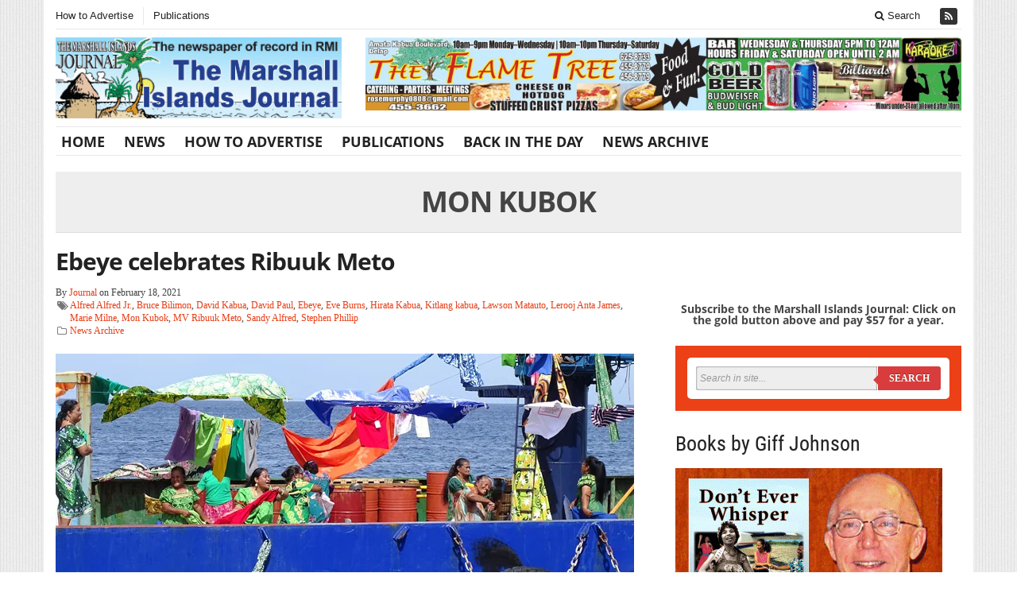

--- FILE ---
content_type: text/css
request_url: https://marshallislandsjournal.com/wp-content/themes/sharp-old/style.css?ver=6.9
body_size: 13946
content:
/*
Theme Name: sharp
Version: 0.8
Theme URI:http://www.gabfirethemes.com/
Description:Designed by <a href="http://www.gabfirethemes.com">Gabfire Themes</a> | <a href="http://www.gabfirethemes.com/category/themes/"> See All Themes</a> 
Author:Gabfire Themes
Author URI:http://www.gabfirethemes.com
Tags:four-columns, white
Bootstrap: 3.1.0
Text Domain:gabfire
	Copyright:(c) 2008-2013 GabfireThemes.
	License:GNU General Public License v2.0
	License URI:http://www.gnu.org/licenses/gpl-2.0.html

	*****************************************************
	
	This file contains main CSS structure of theme. Do not change anything below
	unless it is necessary or you are aware of what you are doing
	
	To customize theme rename custom.dist.css to custom.css, copy css code
	from this file into custom.css and edit it.
*/
@font-face {
  font-family: 'Open Sans';
  font-style: normal;
  font-weight: 400;
  src: local('Open Sans'), local('OpenSans'), url(http://themes.googleusercontent.com/static/fonts/opensans/v6/u-WUoqrET9fUeobQW7jkRT8E0i7KZn-EPnyo3HZu7kw.woff) format('woff');
}
@font-face {
  font-family: 'Open Sans';
  font-style: normal;
  font-weight: 700;
  src: local('Open Sans Bold'), local('OpenSans-Bold'), url(http://themes.googleusercontent.com/static/fonts/opensans/v6/k3k702ZOKiLJc3WVjuplzBa1RVmPjeKy21_GQJaLlJI.woff) format('woff');
}
@font-face {
  font-family: 'Open Sans';
  font-style: normal;
  font-weight: 800;
  src: local('Open Sans Extrabold'), local('OpenSans-Extrabold'), url(http://themes.googleusercontent.com/static/fonts/opensans/v6/EInbV5DfGHOiMmvb1Xr-hha1RVmPjeKy21_GQJaLlJI.woff) format('woff');
}
@font-face {
  font-family: 'Roboto Condensed';
  font-style: normal;
  font-weight: 300;
  src: local('Roboto Condensed Light'), local('RobotoCondensed-Light'), url(http://fonts.gstatic.com/s/robotocondensed/v13/b9QBgL0iMZfDSpmcXcE8nFBvb3f1rSHBccuxwv45BuQ.woff2) format('woff2'), url(http://fonts.gstatic.com/s/robotocondensed/v13/b9QBgL0iMZfDSpmcXcE8nCj3Mi2hOMP9GNHlaDA9WRI.woff) format('woff');
}
@font-face {
  font-family: 'Roboto Condensed';
  font-style: normal;
  font-weight: 400;
  src: local('Roboto Condensed'), local('RobotoCondensed-Regular'), url(http://fonts.gstatic.com/s/robotocondensed/v13/Zd2E9abXLFGSr9G3YK2MsK8NE7_Gi-Xz52ZQ_AwfA78.woff) format('woff');
}
html {height:100%;position:relative;}
body {
	background:#fff url(framework/images/patterns/subtle-2.jpg);
	color:#444;
	position:relative;
	font-size:14px;
	line-height:19px;
	font-family: Helvetica, Arial, "Lucida Grande", sans-serif; 
	font-smoothing:antialiased;
	-webkit-font-smoothing:antialiased;
	-moz-font-smoothing:antialiased;
	text-rendering:optimizeLegibility;
	
}
body .container {background:#fff}
iframe {border:0;padding:0;max-width:100%;}
img {max-width:100%;height:auto !important}

/*	----------------------------------------------
::TYPOGRAHPY
/*----- ={ Headings} -----*/
a {text-decoration:none;outline:0;color:#ec4017}
a:focus {outline:none}
a:hover {text-decoration:none;color:#444444}

h1 a, h2 a ,h3 a, h4 a, h5 a, h6 a { text-decoration:none;}
h1 a:hover, h2 a:hover, h3 a:hover, h4 a:hover, h5 a:hover, h6 a:hover  {text-decoration:none;}

h1, h2, h3, h4, h5, h6 {margin:0;line-height:1;font-family:'Open Sans', "Franklin Gothic Medium", "Arial Narrow Bold", Arial, sans-serif;font-weight:normal;margin-bottom:.3em;}

p,
label
input {
	font-family:  Helvetica, Arial, "Lucida Grande", sans-serif; 
	margin-bottom:15px;
}
img {max-width:100%}

/*	----------------------------------------------
::GENERIC
/*	---------------------------------------------- */
ul,ol,li{
	margin:0;
	padding:0;
	list-style:none;
}

/*----- [[ Theme Table ]] -----*/
.theme-table {width: 100%;margin-bottom:20px}
	.theme-table caption {	color: #222;font-weight: bold !important;padding-bottom: 4px;text-align: left;}
	.theme-table thead {}
	.theme-table thead th {text-align:center;background:#ddd;border: 1px solid #fff;padding: 3px 0 2px;}
	.theme-table tbody {color: #888;}
	.theme-table tbody td {background: #f5f5f5;border: 1px solid #fff;padding: 3px 0 2px;text-align: center;}
	.theme-table tbody .pad {background: none;}

blockquote {
	clear:both;
	border-left:none;
	padding:0;
	margin:0;
	border:none !important
}
.featuredpost {margin:0 0 10px;border-bottom:1px dotted #ddd;padding-bottom:7px;}
.lastpost {margin-bottom:0 !important;padding-bottom:0 !important; border-bottom:none !important}

.posttitle {font-family:'Open Sans',arial, sans-serif;font-weight:700;margin:0 0 7px;font-size:15px;line-height:16px}
.posttitle a {color:#222;text-decoration:none;outline:0;}
.posttitle a:focus {outline:none}
.posttitle a:hover {text-decoration:none;color:#ec4017;}


/*----- [[ Postmeta ]] -----*/
p.postmeta {font-size:11px;font-style:italic;padding:5px 0 0;clear:both;display:block;color:#999;text-align:right;line-height:14px;text-align:left}
p.postmeta a {text-decoration:none}
p.postmeta a:hover {text-decoration:underline}
p.postmeta span.gabfire_meta {display:inline}
p.postmeta span.gabfire_meta:after {
	content: "\b7";
	margin:0 5px;
}
p.postmeta span.gabfire_meta:last-child:after {
	content: "";
	margin:0;
}

.catname {text-align:center;background:url(images/bg-catname.png) repeat-x center center}
.catname a {width:auto;background:#fff;padding:0 10px;color:#222;font:bold 14px/16px 'Open Sans', Arial, sans-serif;letter-spacing:-1px;}

.readmore {font: bold 11px 'open sans',sans-serif}
.readmore a {color:#e44554}

.widgettitle {display:block;font: 26px/32px "Roboto Condensed",Arial,sans-serif;margin-bottom:15px;color:#222;text-shadow:0 1px 1px #ddd}
.widgettitle a{color:#222}

.widget{margin-bottom:25px;display:block;}
.widget:last-child {margin-bottom:0}
.widget p {margin-bottom:20px;display:block;}
.widgetinner a{color:#ec4017}
.woocommerce .widgetinner li a {color:#222}
.widgetinner a:hover{color:#222}
.gab_custom_query {text-align:center}
.gab_custom_query .widgetinner a{color:#333}
.gab_custom_query .widgetinner a:hover{color:#ec4017}
.gab_custom_query .posttitle a{font-weight:normal !important}

.widgetinner ul li {line-height:22px;list-style:square outside;margin-left:20px;border-bottom:1px dotted #efefef;padding-bottom:5px;margin-bottom:5px;}

.cf_gab_video {line-height:0}
.sticky {}

/*----- [[ Widget class name ]] ----- */
.widgetmapname {display:block;padding:5px 10px;background:#333;color:#fff;text-transform:uppercase;margin:10px 0;text-align:center;font-weight:bold;}

/*----- [[ Responsive Menu - TinyNav + SelectBox ]] ----- */
.tinynav {display: none}
.sb-holder {background-color: #3d3d3d;  display: none;height: 30px;margin: 0 auto;position: relative;width: 100%;z-index:999;}
.main-navigation .sb-holder {z-index:990;}
.sb-holder:focus .sb-selector {}
.sb-selector {display: block;height: 30px;left: 0;line-height: 30px;outline: none;overflow: hidden;position: absolute;text-indent: 10px;top: 0;width: 100%;}
.sb-selector:link,
.sb-selector:visited,
.sb-selector:hover {color: #fff;font-size: 12px;font-weight: 700;outline: none;text-decoration: none;text-shadow: 0 -1px 0 #000;}
.sb-toggle {background: url(framework/images/tinyjs/select-icons.png) 0 6px no-repeat;display: block;height: 30px;outline: none;position: absolute;right: 0;top: 0;width: 30px;}
.sb-toggle-open {background: url(framework/images/tinyjs/select-icons.png) 0 -45px no-repeat;}
.sb-holder-disabled {background-color: #3c3c3c;border: 1px solid #515151;}
.sb-holder-disabled .sb-holder {}
.sb-holder-disabled .sb-toggle {}
.sb-options {background-color: #fff;list-style: none;left: 0;margin: 0;padding: 0;position: absolute;top: 30px;width: 100%;z-index: 1;overflow-y: auto;}
.sb-options li {padding: 0;}
.sb-options a {border-bottom: 1px solid #e5e5e5;display: block;font-size: 11px;outline: none;padding: 4px;text-indent: 4px;}
.sb-options a:link,
.sb-options a:visited {color: #444;text-decoration: none;}
.sb-options a:hover,
.sb-options a:focus,
.sb-options a.sb-focus {background-color: #f5f5f5;color: #444;}
.sb-options li.last a {border-bottom: none;}
.sb-options .sb-disabled {border-bottom: dotted 1px #515151;color: #999;display: block;padding: 7px 0 7px 3px;}
.sb-options .sb-group {border-bottom: dotted 1px #515151;color: #ebb52d;display: block;font-weight: 700;padding: 7px 0 7px 3px;}
.sb-options .sb-sub {padding-left: 17px;}
.sb-options li:last-child {display:none}

/*----- [[ universal image classes ]] -----*/
.alignleft {display:inline;float:left;margin-right:10px;margin-top:4px;}
.alignright {display:inline;float:right;margin-left:10px;margin-top:4px;}
.aligncenter {clear:both;display:block;margin-left:auto;margin-right:auto;margin-bottom:10px}
.entry .alignleft,.entry .alignright,.entry .aligncenter {margin-bottom:5px;}

.wp-caption {background:#f1f1f1;text-align:center;overflow:hidden;max-width:98% !important;}
.wp-caption p.wp-caption-text {font:1.3em/1.3em georgia, sans-serif;color:#777;margin:7px 0 0;}
.wp-smiley {margin:0;}
.gallery {margin:0 auto 18px;}
.gallery .gallery-item {float:left;margin-top:15px !important;text-align:center;width:33%;}
.gallery .gallery-caption {color:#888;font-size:1.2em;margin:0 0 12px;}
.gallery dl {margin:0;}
.gallery br+br {display:none;}
.attachment-gallery {margin-bottom:35px;overflow:hidden}
.attachment-full {display:block;margin-bottom:2em}

/*	----------------------------------------------
::HEADER
-------------------------------------------------- */
.site-masthead {border-bottom:1px solid #e8e8e8;float:left;width:100%;padding-top:5px;}

	nav.masthead-navigation {}
		nav .mastheadnav {display:block;margin:0;}
		nav .mastheadnav li {float:left;display:inline;padding:4px 0}
		nav .mastheadnav li a {color:#222;cursor:pointer;display:block;padding:3px 12px 4px;line-height:16px;font:13px arial, sans-serif;text-decoration:none;border-left:1px solid #e8e8e8}
		nav .mastheadnav li.pull-right a {border-left:none}
		nav .mastheadnav li.gab_newsletter a,nav .mastheadnav li.gab_search a {border-left:none;border-right:1px solid #e8e8e8}
		nav .mastheadnav li.gab_newsletter i,nav .mastheadnav li.gab_search i {margin-right:3px}
		nav .mastheadnav li.current_page_item > a,
		nav .mastheadnav li.current-cat > a, 
		nav .mastheadnav li.current-menu-item > a,
		nav .mastheadnav li.current-cat-parent > a {color:#222;}
		nav .mastheadnav li.woo-cartlink > a {color:#cd1713}
		nav .mastheadnav > li:first-child > a{padding-left:0;border-left:none;}
		nav .mastheadnav li a:hover {color:#cd1713;}
		nav .mastheadnav li li.current_page_item a,
		nav .mastheadnav li  li.current-cat a, 
		nav .mastheadnav li li.current-menu-item a,
		nav .mastheadnav li li.current-cat-parent a,
		nav .mastheadnav li li.current-cat-parent a:hover,
		nav .mastheadnav li li.current_page_item a:hover,
		nav .mastheadnav li  li.current-cat a:hover, 
		nav .mastheadnav li li.current-menu-item a:hover,
		nav .mastheadnav li li.current-cat-parent a:hover {color:#222;background:#efefef}
		nav .mastheadnav li ul {border-bottom:1px solid #efefef;position:absolute;z-index:9999;min-width:14em;width:auto;visibility:hidden;padding-top:4px}
		nav .mastheadnav li:hover > ul {visibility:visible;}
		nav .mastheadnav li ul li {float:none;background-color:#fff;color:#444;display:block;width:auto;padding:0;}
		nav .mastheadnav li ul li a {color:#444;font-size:12px;border:1px solid #efefef;border-bottom:none;height:auto;padding:5px 10px;white-space:nowrap;}
		nav .mastheadnav li ul li a:hover {color:#fff;background-color:#ec4017;}
		nav .mastheadnav > li + li {border-top:0;}
		nav .mastheadnav li ul.fallback {display:none;}
		nav .mastheadnav ul ul {margin:-30px 0 0 195px}
		nav .mastheadnav li:hover ul.fallback {display:block;}
		/* adjust nav arrows */
		nav .mastheadnav li.has-child-menu {background: url(framework/images/arrow-superfish-down_bright.png) no-repeat right center;margin-right:10px}
		nav .mastheadnav li li.has-child-menu{margin-right:0}
		nav .mastheadnav li li.has-child-menu > a {background: #fff url(framework/images/arrow-superfish-right.png) no-repeat 98%;}
		nav .mastheadnav li li.has-child-menu > a:hover {background: #ec4017 url(framework/images/arrow-superfish-right_bright.png) no-repeat 98%;}
		#searchModal .modal-body {padding:20px 20px 5px}
		#searchModal .input-prepend {margin:0 0 15px} {padding:20px 20px 5px}
		
	.social_header {padding-left:12px !important}
		.social_header span {display:none}
		.social_header i {text-align:center;font-size:13px;color:#fff;background:#333;width:22px;padding:4px 0;-webkit-border-radius:3px !important;-moz-border-radius:3px !important;border-radius:3px !important;}
		.social_header i.icon-rss {margin-right:0}
		.social_header a {color:#fff;float:left;display:block;padding:1px !important;border-left:none !important;}
		.social_header a:hover {color:#fff;text-decoration:none;}
		.social_header a:hover i {text-decoration:none;color:#fff;background:#777;}

	header {padding:10px 0}
		header .sitelogo {display:block;}
		header .sitelogo img {display:block;float:left}
		header h1 {font: bold 36px 'Ubuntu Condensed', sans-serif;line-height:40px;color:#222;margin:0;}
		header h1 span a {display:block;color:#222;font:15px arial, sans-serif;padding-left:10px}
		header .innerad {width:auto;float:right}

		.site-nav {margin-bottom:20px}
		nav.main-navigation {border:1px solid #e8e8e8;float:left;border-left:none;border-right:none;display:block;width:100%}
			nav .mainnav li {float:left;display:inline;padding:4px 0}
			nav .mainnav li a {color:#222;cursor:pointer;display:block;padding:2px 12px 1px;line-height:16px;font:bold 18px 'Open Sans',arial, sans-serif;text-transform:uppercase;text-decoration:none}		
			nav .mainnav > li:first-child a {padding-left:7px;}
			nav .mainnav > li.current_page_item a,
			nav .mainnav > li.current-cat a, 
			nav .mainnav > li.current-menu-item a,
			nav .mainnav > li.current-cat-parent a {color:#222;}
			nav .mainnav li a:hover {color:#222;}
			nav .mainnav li li.current_page_item a,
			nav .mainnav li  li.current-cat a, 
			nav .mainnav li li.current-menu-item a,
			nav .mainnav li li.current-cat-parent a,
			nav .mainnav li li.current-cat-parent a:hover,
			nav .mainnav li li.current_page_item a:hover,
			nav .mainnav li  li.current-cat a:hover, 
			nav .mainnav li li.current-menu-item a:hover,
			nav .mainnav li li.current-cat-parent a:hover {color:#222;background:#f8f8f8}
			nav .mainnav li > ul {position:absolute;z-index:9999;min-width:14em;width:auto;visibility:hidden}
			nav .mainnav li a:hover {color:#cd1713;}
			nav .mainnav li ul {border-bottom:1px solid #efefef;position:absolute;z-index:9999;min-width:14em;width:auto;visibility:hidden;padding-top:4px}
			nav .mainnav li:hover > ul {visibility:visible;}
			nav .mainnav li ul li {float:none;background-color:#fff;color:#444;display:block;width:auto;padding:0;}
			nav .mainnav li ul li a {color:#444;font-size:13px;font-weight:normal;border:1px solid #efefef;border-bottom:none;height:auto;padding:5px 10px !important;white-space:nowrap;text-transform:none;}
			nav .mainnav li ul li a:hover {color:#fff;background-color:#ec4017;}
			nav .mainnav > li + li {border-top:0;}
			nav .mainnav li ul.fallback {display:none;}
			nav .mainnav ul ul {margin:-33px 0 0 195px}
			nav .mainnav li:hover ul.fallback {display:block;}
			/* adjust nav arrows */
			nav .mainnav li.has-child-menu {background: url(framework/images/arrow-superfish-down.png) no-repeat right center;margin-right:10px}
			nav .mainnav li li.has-child-menu{margin-right:0}
			nav .mainnav li li.has-child-menu > a {background: #fff url(framework/images/arrow-superfish-right_bright.png) no-repeat 98%;}
			nav .mainnav li li.has-child-menu > a:hover {background: #ec4017 url(framework/images/arrow-superfish-right_bright.png) no-repeat 98%;}
			nav .mainnav li.colored-nav-item {float:right;}
			nav .mainnav li.colored-nav-item a {font:bold 14px 'Open Sans', arial, sans-serif;background:#222;color:#fff;padding:4px 18px;margin:1px 0 0 5px;text-transform:uppercase}
			nav .mainnav li.color1 a {background:#3cc0bf}
			nav .mainnav li.color2 a {background:#a0a2dc}
			nav .mainnav li.color3 a {background:#ff7e79}
			nav .mainnav li.color4 a {background:#caa38c}
			nav .mainnav li.color5 a {background:#4789b3}
			nav .mainnav li.color6 a {background:#e44554}
			nav .mainnav li.color7 a {background:#cc6699}
			nav .mainnav li.color8 a {background:#f48d3e}
			nav .mainnav li.color9 a {background:#b5cc7a}
			nav .mainnav li.color10 a {background:#7ecac1}
			nav .mainnav li.colored-nav-item a:hover {background:#ec4017 !important}

	.mainpage-tophalf {margin-bottom:25px;}
		.featured-slider {position:relative;width:750px;height:410px;display:block;margin-bottom:25px;overflow:hidden}
		.featured-slider .fea-prev, .featured-slider .fea-next {position:absolute;right:10px;bottom:10px;z-index:101;background:url(images/bg-transparent.png);color:#fff;font-size:20px;line-height:18px;padding:6px 0;text-align:center;width:30px;cursor:pointer}
		.featured-slider .fea-prev{right:45px}
		.featured-slider .posttitle a {color:#eee;font:25px/32px 'Droid Serif', serif;text-decoration:none;text-transform:uppercase}
		.featured-slider .posttitle:first-letter {font-size:36px}
		.featured-slider .posttitle span {color:#ccc;display:block;font:20px 'Droid Sans', sans-serif;text-transform:none;margin-top:5px}
		.featured-slider a:hover {color:#fff}
		.featured-slider .featured-caption{background:url(images/bg-transparent.png);position:absolute;left:0;bottom:0;padding:12px 15px 20px 30px;max-width:580px}

		.below-fea-left .belowfea_firstcol {margin-bottom:25px;overflow:hidden}
		.below-fea-left .belowfea_firstcol .pull-left {width:68%}
		.below-fea-left .belowfea_firstcol .pull-right {width:27%;text-align:center}
		.below-fea-left .belowfea_firstcol .posttitle {font-size:30px;line-height:32px;font-weight:800}
		.below-fea-left .belowfea_firstcol .smaller-post {margin-top:-20px}
		.below-fea-left .belowfea_firstcol .smaller-post .smaller-post-cap {margin-bottom:4px;font: 13px 'Open Sans', sans-serif}
		.below-fea-left .belowfea_firstcol .smaller-post .posttitle {font-size:14px;line-height:16px;margin-bottom:5px;font-weight:700}
		.below-fea-left .belowfea_firstcol .smaller-post p.smallerpost_p {font-size:11px;line-height:14px !important}
		.below-fea-left .belowfea_firstcol .btn{float:right;color:#e44554;padding-right:30px;padding-left:30px;border:1px solid #ddd;-moz-border-radius: 5px;-webkit-border-radius:5px;border-radius: 5px;}
		
		.belowfea_secondcol {margin-bottom:15px;border-bottom:1px dotted #ddd;padding-bottom:20px;margin-bottom:20px}
			.below-fea-left .belowfea_secondcol .pull-left {width:40%;position:relative;}
			.below-fea-left .belowfea_secondcol .pull-left img {position:relative;z-index:1;}
			.below-fea-left .belowfea_secondcol .pull-left .postcategory {position:absolute;z-index:2;top:10px;left:10px;color:#fff;background:#f48d3e;font:bold 13px verdana, sans-serif;text-transform:uppercase;padding:3px 10px}
			.below-fea-left .belowfea_secondcol .pull-right {width:57%}	
			.below-fea-left .belowfea_secondcol .posttitle {font-size:30px;line-height:30px;font-weight:800}			
		
		.belowfea_thirdcol {}
		.below-fea-left .belowfea_thirdcol .postmedia {position:relative;margin-bottom:10px}
		.below-fea-left .belowfea_thirdcol .postmedia img {position:relative;z-index:1;}
		.below-fea-left .belowfea_thirdcol .postmedia .postcategory {position:absolute;z-index:2;top:0;left:0;color:#fff;background:#f48d3e;font:bold 13px verdana, sans-serif;text-transform:uppercase;padding:3px 10px}
		.below-fea-left .belowfea_thirdcol div .featuredpost:last-child {border-bottom:none;padding-bottom:0;margin-bottom:0}
		.below-fea-left .belowfea_thirdcol div:nth-child(1) .postmedia .postcategory {background:#d6c337;}
		.below-fea-left .belowfea_thirdcol div:nth-child(2) .postmedia .postcategory {background:#cc6699;}
		.below-fea-left .belowfea_thirdcol div:nth-child(3) .postmedia .postcategory {background:#00a651;}
		
		.primarytop-mid {}
			.primarytop-midlist .posttitle {font:bold 14px arial, sans-serif;margin-bottom:4px;text-align:center;line-height:17px !important}
			.primarytop-midlist .posttitle a {color:#ec4017}
			.primarytop-midlist .posttitle a:hover {color:#444}
			.primarytop-midlist .postmeta {margin:0 0 15px !important;text-align:center}
			
		.widget.events {padding:0 10px 10px;background:#ec4017;color:#fff;text-align:center;margin-bottom:5px}	
		.widget.events .widgettitle {font-size:27px;line-height:25px;font-weight:800;margin:-0 -9px 15px;color:#fff}
		.widget.events li {margin-bottom:15px}
		.widget.events li:last-child {margin-bottom:0}
		.widget.events a {color:#fff}
		.widget.events a:hover {text-decoration:underline}
		
		.sidebar {}
		.sidebar .gabfire_simplead_widget {background:url(framework/images/patterns/subtle-2.jpg);border:1px solid #eee;padding:10px;}
		
		/* Sidebar Search Widget */
		.search-wrapper {background:#EC4017;padding:15px;margin-bottom:25px} /* #f55e56 */
			.search-inner {background:#fff;padding:7px;-moz-border-radius: 5px;-webkit-border-radius:5px;border-radius: 5px;}
				.cf:before, .cf:after{content:"";display:table;}
				.cf:after{clear:both;}
				.cf{zoom:1;}
					.form-wrapper {padding: 4px;margin: 0;background: #fff;}
					.form-wrapper input {width: 228px;height: 30px;padding: 5px;font: 12px/30px arial, sans-serif;float: left;    border: 0;background: #eee;
						-moz-box-shadow: 0 0 2px rgba(0,0,0,.8) inset;-webkit-box-shadow: 0 0 2px rgba(0,0,0,.8) inset;box-shadow: 0 0 2px rgba(0,0,0,.8) inset;
						-webkit-border-top-left-radius: 3px;-webkit-border-bottom-left-radius: 3px;-moz-border-radius-topleft: 3px;-moz-border-radius-bottomleft: 3px;border-top-left-radius: 3px;border-bottom-left-radius: 3px;}

					.form-wrapper input:focus {outline: 0;background: #fff;-moz-box-shadow: 0 0 2px rgba(0,0,0,.8) inset;-webkit-box-shadow: 0 0 2px rgba(0,0,0,.8) inset;box-shadow: 0 0 2px rgba(0,0,0,.8) inset;}
					.form-wrapper input::-webkit-input-placeholder {color: #999;font-weight: normal;font-style: italic;}
					.form-wrapper input:-moz-placeholder {color: #999;font-weight: normal;font-style: italic;}
					.form-wrapper input:-ms-input-placeholder {color: #999;font-weight: normal;font-style: italic;}    
					.form-wrapper button {overflow: visible;position: relative;float: right;border: 0;padding: 0;cursor: pointer;height: 30px;width: 79px;font: bold 12px/30px 'lucida sans', 'trebuchet MS', 'Tahoma';color: #fff;text-transform: uppercase;background: #d83c3c;
						-webkit-border-top-right-radius: 3px;-webkit-border-bottom-right-radius: 3px;-moz-border-radius-topright: 3px;-moz-border-radius-bottomright: 3px;border-top-right-radius: 3px;border-bottom-right-radius: 3px;text-shadow: 0 -1px 0 rgba(0, 0 ,0, .3);}
					.form-wrapper button:hover{background: #e54040;}	
					.form-wrapper button:active,.form-wrapper button:focus{background: #c42f2f;}
					.form-wrapper button:before {content: '';position: absolute;border-width: 8px 8px 8px 0;border-style: solid solid solid none;border-color: transparent #d83c3c transparent;top: 9px;left: -6px;}
					.form-wrapper button:hover:before{border-right-color: #e54040;}
					.form-wrapper button:focus:before{border-right-color: #c42f2f;}
					.form-wrapper button::-moz-focus-inner {border: 0;padding: 0;}

					/* Sidebar Tabs Widget */
					.tabs-sidebar-wrapper {width:100%;text-align:center;}
					.tabs-sidebar-titles { padding:12px 0; border-top:1px solid #eee;border-bottom:1px solid #eee;margin-bottom:10px}
					.tabs-sidebar-titles li {display:inline;list-style-type:none;margin:0 7px;}
					.tabs-sidebar-titles li a{opacity:0.5;text-decoration:none;background:#fff;border:1px solid #ddd;padding:5px 10px;color:#222;font-size:12px;
						background-image: linear-gradient(bottom, rgb(255,255,255) 33%, rgb(239,239,239) 67%);
						background-image: -o-linear-gradient(bottom, rgb(255,255,255) 33%, rgb(239,239,239) 67%);
						background-image: -moz-linear-gradient(bottom, rgb(255,255,255) 33%, rgb(239,239,239) 67%);
						background-image: -webkit-linear-gradient(bottom, rgb(255,255,255) 33%, rgb(239,239,239) 67%);
						background-image: -ms-linear-gradient(bottom, rgb(255,255,255) 33%, rgb(239,239,239) 67%);
						background-image: -webkit-gradient(
							linear,
							left bottom,
							left top,
							color-stop(0.33, rgb(255,255,255)),
							color-stop(0.67, rgb(239,239,239))
						);
					}
					.tabs-sidebar-titles li a:hover {opacity:0.7}
					.tabs-sidebar-titles li.active a,.tabs-sidebar-titles li.active a:hover {opacity:1}
					
					.tab-content tr {}
					.tab-content td {padding:10px 0;}
					.tab-content .item_no {width:45px;vertical-align:text-top;}
					.tab-content .item_no span {-webkit-border-radius: 999px;-moz-border-radius: 999px;border-radius: 999px;width: 24px;height: 24px;padding: 4px;display:block;background: #222;color: #fff;text-align: center;font: bold italic 12px georgia,serif;line-height:12px;float:right;margin-right:7px}
					.tab-content .item_desc {text-align:center;color:#7d7d7d;background:url(images/border.png) no-repeat bottom center;}
					.tab-content .item_desc .posttitle{text-transform:uppercase;margin-bottom:0;font-family:georgia-sans-serif}
					.tab-content .item_desc .block {color:#7d7d7d;font-size:12px}
					.tab-content .item_desc .block a {color:#7d7d7d;}
		
					.news-signup p {margin-top:15px;color:#fff;margin-bottom:0;}
		
					.sidebar-slider.widget {width:100%}
					.sidebar-slider .cycle-slideshow {height:200px;position:relative;width:360px;margin:0 auto;overflow:hidden}
					.sidebar-slider .cycle-slideshow .alignnone{margin:0 0 0 10px;width:340px;height:200px}
					.sidebar-slider .post-caption {position:absolute;bottom:10px;margin-left:0;background: url(images/bg-transparenttitle.png);height:40px}
					.sidebar-slider .posttitle {margin:0;font-size:15px;font-weight:normal;color:#fff;padding:15px 10px 0 15px}
					.sidebar-slider .posttitle a {color:#fff}
					.sidebar-slider .posttitle a:hover {text-decoration:underline}

					.sidebar-slider-pager {text-align:center}
					.sidebar-slider-pager i {margin:7px 4px 0;font-size:11px}
					.sidebar-slider-pager a {color:#aaa}
					.sidebar-slider-pager a:hover {color:#ccc}
					.sidebar-slider-pager a.cycle-pager-active {color:#ec4017}
					
	.subnews {margin-bottom:25px;}
	.subnews .topspan {height:10px;display:block;
		-webkit-border-top-left-radius: 5px;
		-webkit-border-top-right-radius: 5px;
		-moz-border-radius-topleft: 5px;
		-moz-border-radius-topright: 5px;
		border-top-left-radius: 5px;
		border-top-right-radius: 5px;
	}
	.subnews .subnews-first {height:150px;position:relative;margin-bottom:15px}
	.subnews .subnews-first .aligncenter {position:absolute;right:0;top:0;z-index:1}
	.subnews .subnews-first .subnews-catname {position:absolute;left:-5px;bottom:0;z-index:2;padding:5px 7px;color:#fff;font-family: georgia, serif;letter-spacing:1px;
	-ms-filter: "progid:DXImageTransform.Microsoft.gradient(startColorstr=#99000000, endColorstr=#99000000)";
	}
	.subnews p {margin-bottom:0}	
	.subnews .featuredpost {padding-bottom:10px;margin-bottom:10px;}
	.subnewscol .posttitle a:hover {text-decoration:underline}
	
	/* ={ TWO ADS ABOVE CAROUSEL} */
	.bottomads {margin-bottom:20px;}
		.bottomads-innerdiv {display:block;border-bottom:1px solid #ddd;overflow:hidden;padding:20px 0;}
		.bottomads img {display:block;margin:0 auto;max-width:100%}
		.bottomads .col.pull-left {width:auto}
		.bottomads .col.pull-right {width:auto}
		.bottomads .col.pull-right img{float:right;width:auto;}
		.bottomads .widget {margin-bottom:0}
	
		section.footer-nav {margin-bottom:25px}
			.footernav-innerdiv {border-bottom:1px solid #ddd;padding-bottom:25px;}
			.footer-nav .sitelogo {display:block;margin:0 auto 15px;text-align:center}
			.footer-nav h1 {font: bold 36px 'Ubuntu Condensed', sans-serif;line-height:40px;color:#222;margin:0;}
			.footer-nav h1 span a {display:block;color:#222;font:15px arial, sans-serif;padding-left:10px}
				.footer-nav nav {display: block;text-align:center}
					.footer-nav nav a.colored-nav-item {font:bold 14px 'Open Sans', arial, sans-serif;background:#222;color:#fff;padding:6px 24px;margin:1px 5px 0;text-transform:uppercase;display:inline-block;}
					.footer-nav nav a.color1 {background:#3cc0bf}
					.footer-nav nav a.color2 {background:#a0a2dc}
					.footer-nav nav a.color3 {background:#ff7e79}
					.footer-nav nav a.color4 {background:#caa38c}
					.footer-nav nav a.color5 {background:#4789b3}
					.footer-nav nav a.color6 {background:#e44554}
					.footer-nav nav a.color7 {background:#cc6699}
					.footer-nav nav a.color8 {background:#f48d3e}
					.footer-nav nav a.color9 {background:#b5cc7a}
					.footer-nav nav a.color10 {background:#7ecac1}
					.footer-nav nav a:hover.colored-nav-item {background:#ec4017 !important}

		footer {font-size:13px;}
		footer .widget {margin-bottom:10px !important}
		footer .widget:last-child {margin-bottom:25px}
		footer .widgettitle {text-align:left;font:bold 18px/22px 'Open Sans', Arial, sans-serif;padding-bottom:5px;margin-bottom:10px;border-bottom:1px solid #ddd}
		footer .flickr_badge_image {padding: 0px;margin: 0 6px 12px;}
		footer .flickr_badge_image, .flickr_badge_image img {border:none}
		
		footer .footer-secondrow {color:#444;overflow:hidden;background:#eee url(framework/images/patterns/subtle-2.jpg);border-top:1px solid #e8e8e8;padding:15px 20px 4px;margin-top:20px;padding-bottom:10px;}
		footer .navwidgets {float:left;width:20%;font-size:11px;}
		footer .navwidgets .widgettitle {font-size:11px;color:#000;font-family:arial, sans-serif;border-bottom:none;padding-bottom:0;margin-bottom:0}
		footer .navwidgets  ul li {line-height:19px;list-style:none;margin-left:0;border-bottom:none;padding-bottom:0;margin-bottom:3px;text-transform:uppercase}
		footer .navwidgets ul li a {color:#666}
		footer .navwidgets ul li a:hover {color:#000}
		footer .navwidgets > div {padding-right:15px;margin-right:15px;border-right:1px dotted #aaa}
		footer .navwidgets-5 > div {padding-right:0;margin-right:0;border-right:none}
	
		footer .footer-meta {font-size:12px;color:#666;overflow:hidden;background:#ddd url(framework/images/patterns/subtle-5.jpg);border-bottom:1px solid #e8e8e8;padding:4px 12px;}	
		footer .footer-meta a {color:#444}
		footer .footer-meta a:hover {color:#000}
		footer .footer-metaleft{width:auto;margin:0}
		footer .footer-metaright {width:auto;text-align:right;margin:0}		
	

	/*	----------------------------------------------
	::SINGLE POST BODY
	-------------------------------------------------- */
	/* tools displayed on left bottom corner of screen */
	.post-lead {padding:20px;background: #eee;border-bottom:1px solid #ddd;margin-bottom:20px;}
	.post-lead p.post-category{color:#fff;background:#ec4017;text-transform:uppercase;display:inline-block;padding:3px 7px;overflow:hidden;font-size:12px;font-weight:bold;margin-bottom:0;}
	.post-lead p.post-category a {color:#fff}
	.post-lead h1 {margin-bottom:10px;font-size:60px;font-family:'Open Sans',arial, sans-serif;font-weight:700;letter-spacing:-1px}
	.post-lead p.post-datecomment {font-size:11px;color:#777;font-style:italic;margin-bottom:0}
	.post-lead p.post-datecomment a {color:#333}
	.post-lead span.commentnr {display:inline-block;background: url(images/commentsnr_arrow.png) no-repeat bottom center;-webkit-border-radius:4px;-moz-border-radius:4px;border-radius:4px;color:#fff;line-height:13px;padding:1px 7px 4px 5px;margin-left:15px}

	.share-this-post {border:1px dotted #000;margin-bottom:15px;text-align:center;padding:7px 0;}
	.share-this-post .share-caption {padding-bottom:7px;border-bottom:1px dotted #000;font-size:15px}
	.share-this-post .boxtweet  {width:60px;margin:0 10px 0 245px }
	.share-this-post .boxgoogle {width:52px;margin:0 10px 0 0}
	.share-this-post .boxfacebook {width:52px;margin:0 10px 0 0}
	.share-this-post .boxpinterest {width:62px;margin-top:36px}
	
	article.entry h1, article.entry h2, article.entry h3 {letter-spacing:-1px;padding-bottom:8px}
	
	.subtitle {font:26px/29px 'Open Sans', sans-serif !important;margin-bottom:15px;letter-spacing:0;line-height:30px}	

	.postlead_subtitle.subtitle {font:22px/27px 'Open Sans', sans-serif !important;margin:15px 0 0;letter-spacing:-1px;line-height:27px}
		
	.entry blockquote .subtitle {font-size:1.5em !important;}
	.entry p,
	.entry ul,
	.entry ol,
	.entry blockquote,
	.entry table,
	.entry .alignnone,
	.entry .aligncenter,
	.entry .gabfire_info,
	.entry .gabfire_warning,
	.entry .gabfire_success,
	.entry .gabfire_danger,
	.gallery {
		margin:0 0 20px;
		font-size:15px;
		line-height:22px;
	}
	
	.entrysource {
		color:#888;
	}

	.entry .gallery .gallery-caption{display:none}

	.entry ul {margin: 0 0 15px 10px; padding-left: 20px;}
	.entry .widget li {background:none;padding-left:0;}
	.entry ul ul { margin: 0; }
	.entry ul li { list-style-type: disc; }
	.entry ul ul li { list-style-type: circle; }

	.entry ol  {margin: 0 0 15px 10px; padding-left: 20px;}
	.entry ol ol { margin: 0; }
	.entry  ol li  { list-style-type: decimal; }
	.entry  ol li ol li { list-style-type: lower-alpha; }	

	.entry blockquote { background:url(framework/images/blockquote_gray.gif) no-repeat 0 20px; padding: 10px 20px 10px 50px; color: #555;font-style:normal;margin-bottom:15px;}
	.entry blockquote p {font-style:normal;margin:5px 0;font-family:georgia, sans-serif;color:#666;font-size:17px} 
	
	/* Author details below single post pages */
	.single_postmeta {padding:15px 0;margin-bottom:15px;border-top:1px solid #efefef;border-bottom:1px solid #efefef;width:100%;overflow:hidden}
	.single_postmeta p, .single_postmeta .entry-title {font:italic 13px/19px Georgia,Times,serif;color:#999;letter-spacing:0;margin:0}
	.single_postmeta a {font-family:Helvetica,Arial,sans-serif;color:#999;font-style:normal;font-weight:bold;text-decoration:none}
	.single_postmeta a:hover {color:#333}
	.single_postmeta .avatar  { float: left;clear: left;display:block;margin-right: 10px}			
	
	/* WordPress Caption*/
	.wp-caption {background: #f8f8f8;line-height: 18px;margin-bottom: 7px;max-width: 100% !important; padding: 0;text-align: center;}
	.wp-caption img {margin: 5px 5px 0;max-width:100%}
	.wp-caption p.wp-caption-text {color: #555;font-size: 12px;margin: 5px;}
	.wp-caption-text {font-family: "Helvetica Neue", Arial, Helvetica, "Nimbus Sans L", sans-serif;}
	
	.highlightme {color:#ec4017;font:23px 'open sans',arial, sans-serif;line-height:25px;display:block;margin-bottom:15px;text-align:center}
	
	/* Inner Page Slider */
	.inner-cycle {position:relative;margin:0 0 15px;background:#222;padding:10px;-webkit-border-radius:5px;-moz-border-radius:5px;border-radius:5px;overflow:hidden}
	.inner-cycle .cycle-slideshow {overflow:hidden;height:408px;}
	.inner-cycle img {max-width:100%;height:auto}
	.inner-cycle p {color:#fff;margin:0;font-size:14px;}
	.inner-cycle p.postmeta {font-size:11px;}
	.inner-cycle .postcaption{position:absolute;right:30px;top:30px;padding:10px 15px;width:280px;background: url(images/bg-transparent.png) repeat;}
	.inner-cycle .posttitle {color:#fff;font-size:27px;margin-bottom:15px;line-height:27px}
	.inner-cycle .posttitle a {color:#fff;}
	.inner-cycle .posttitle a:hover{text-decoration:underline}
	.inner-cycle .postmeta a {color:#ccc;}
	.inner-cycle .postmeta a:hover{color:#fff;}
	.inner-cycle .template-pager {position:absolute;left:10px;bottom:-8px;z-index:101;}
	.inner-cycle .template-pager span {color:#eee;cursor:pointer;font-size:40px;}
	.inner-cycle .template-pager span:hover {color:#fff;}
	.inner-cycle .template-pager span.cycle-pager-active{color:#ec4017}
	.inner-cycle .prevnext_controls {position:absolute;right:10px;bottom:3px;z-index:102;width:33px;overflow:hidden}
	.inner-cycle .innerslider_prev {float:left}
	.inner-cycle .innerslider_next {float:right}
	.inner-cycle .prevnext_controls a {cursor:pointer;color:#eee}
	.inner-cycle .prevnext_controls a:hover {color:#fff}
	
	/*big picture post template*/
	.bigpicture_wrapper {
		margin-bottom:20px;
		border-bottom:1px solid #efefef;
	}
	/* Big picture image wrapping */
	.bigpicture_item {
		overflow:hidden;
		background:#333;
		padding:7px;
		margin-bottom:25px;
		-webkit-border-radius:4px !important;
		-moz-border-radius:4px !important;
		border-radius:4px !important;
	}
	.bigpicture_item img{
		width:100%;
		height:auto;
	}
	.bigpicture_item:last-child {
		margin-bottom:0;
	}	
	/* caption text with in big picture */
	.bigpicture_item p {
		margin:0;
		color:#fff;
		padding:4px 10px 0;
	}

	/* Left Sidebar */
	.leftsidebar .post-wrapper {float:right}
	.leftsidebar .sidebar {float:left}
	
	.post-pagination {font-size:12px;line-height:19px;font-family:arial,sans-serif;display:block;float:left;width:100%;padding-bottom:10px;}
	.post-pagination strong{float:left;margin:5px;}
	.post-pagination span {background:#efefef;border:1px solid #efefef;display:block;padding:0px 5px;float:left;margin:4px 8px 0 0;}
	.post-pagination a span {background:#fff;color:#333;border:1px solid #efefef;}
	.post-pagination a:hover span {background:#F76C3A;color:#fff}
	
.post-column .highlight {color:#ec4017;font:28px 'Ubuntu Condensed', sans-serif;width:250px;}
.post-column .highlight.pull-left{margin:5px 10px 0 0}
.post-column .highlight.pull-right{margin:5px 0 0 10px;text-align:right;}

/* Previous image, next image and back to post links on attachment page */
.attachment-nav {background:#eee;margin: 0 auto 7px;text-align: center;width: auto;padding: 7px;display: block;overflow: hidden;border: 1px solid #efefef;font-size:12px;}
.attachment-nav a {padding: 4px;margin: 3px;color:#434343;}
.attachment-nav a:hover { color:#444; background: #f2f2f2;text-decoration:underline}

/* =ARCHIVE PAGES
-------------------------------------------------------------- */	
/* Archive page category title */
.archive .post-lead {text-align:center}
.archive .post-lead h1 {font-size:36px;font-weight:bold;text-transform:uppercase;margin:0}
.archive .post-lead p {font:19px georgia, serif;text-shadow:0 0 1px #eee;margin:10px 0 0;}
.archive .entry {margin-bottom:20px;border-bottom:1px solid #efefef;padding-bottom:10px}
.archive .entry .posttitle {font-size:30px;line-height:32px;border-bottom:none;font-weight:bold}
 
/* Archive page post meta */
p.archive_postmeta {overflow:hidden;font-size:12px;text-shadow:0 0 1px #eee;line-height:16px;font-family:georgia, serif}
p.archive_postmeta a,
p.archive_postmeta a:hover,
p.archive_postmeta a:focus,
p.archive_postmeta a:active {text-decoration:none;outline:none}
p.archive_postmeta span {display:block;float:left;margin:0 10px 0 0;}
p.archive_postmeta span i {color:#777; float: left;font-size: 13px;margin-right: 3px;padding: 2px;text-align: center;width: 15px;-webkit-border-radius:2px;-moz-border-radius:2px;border-radius:2px;}
p.archive_postmeta .post-edit-link {padding-left:0}

/* 2 col archive pages */
.archive-2col .archive-withsidebar article.entry {width:363px}
.archive-2col .archive-withsidebar article.entry .posttitle {font-size:20px;line-height:23px;padding-bottom:0;letter-spacing:0}
.archive-2col .col-md-12.archive-full article {width:555px}

/* 3 col archive pages */
.archive-3col .archive-withsidebar article.entry {width:236px;margin-right:20px}
.archive-3col .archive-withsidebar article.entry .posttitle {font-size:19px;line-height:22px}
.archive-3col .archive-withsidebar article.entry iframe{width:236px;height:148px}

.archive-3col .archive-full article.entry {width:363px;margin-right:25px}

.archive-3col article.nomarginright {margin-right:0 !important}
.archive-3col article.entry .posttitle {font-size:21px;padding:0;line-height:24px}

/* 4 col archive pages */
.archive-4col .archive-withsidebar article {width:172px;margin-right:20px}
.archive-4col .archive-withsidebar article.entry .posttitle {font-size:16px;line-height:19px;letter-spacing:0}
.archive-4col .archive-full article {width:270px;margin-right:20px}

.archive-4col article.nomarginright {margin-right:0 !important}
.archive-4col article.entry .posttitle {font-size:20px;line-height:23px;padding:0}

/* archive with slider */
.archive-media .inner-cycle {margin-bottom:25px;}
.archive-media .inner-cycle .cycle-slideshow {overflow:hidden;height:450px;}
.archive-media .catname {text-transform:uppercase;margin-bottom:24px;}
.archive-media .catname span {width:auto;background:#fff;padding:0 10px;color:#222;font:bold 14px/16px 'Open Sans', Arial, sans-serif;letter-spacing:-1px;}
.archive-media article.entry {width:363px;min-height:310px;margin-right:25px;margin-bottom:25px;padding:5px;border:1px solid #eee;-webkit-box-shadow: 0 0 3px 1px #DBD5D5;box-shadow: 0 0 3px 1px #DBD5D5;min-height:310px;position:relative;padding-bottom:25px;}
.archive-media article.nomarginright {margin-right:0 !important}
.archive-media article.entry .posttitle {font-size:21px;padding:0;line-height:24px}

.archive-media article.entry .aligncenter {border-bottom:5px solid #caa38c;margin-bottom:10px;}
.archive-media article.entry p.post-datecomment {font-size:11px;color:#777;font-style:italic;margin-bottom:0;position:absolute;bottom:4px;left:5px;}
.archive-media article.entry p.post-datecomment a {color:#333}
.archive-media article.entry span.commentnr {display:inline-block;background: url(images/commentsnr_arrow.png) no-repeat bottom center;-webkit-border-radius:4px;-moz-border-radius:4px;border-radius:4px;color:#fff;line-height:13px;padding:1px 7px 4px 5px;margin-left:15px}
.archive-media article.entry .posttitle {font-size:20px;line-height:23px;padding-bottom:0;letter-spacing:0}

/* Magazine Layout */
.archive-mag-top {margin-bottom:25px;}
.arc_maglatest_media {position:relative;width:360px;height:245px;}
.arc_maglatest_media .postmedia {position:absolute;left:0;top:0;z-index:1}
.arc_maglatest_media .post_topleft {position:absolute;left:0;top:0;z-index:2}
.arc_maglatest_desc {background:#222;color:#fff;padding:10px;}
.arc_maglatest_desc .postmeta{margin:0 0 5px;font-size:11px;color:#999}
.arc_maglatest_desc .postmeta a{color:#ccc}
.arc_maglatest_desc .postmeta a:hover{color:#fff}
.arc_maglatest_desc .posttitle {font:bold 30px georgia, serif;line-height:34px;letter-spacing:0;margin-bottom:5px;}
.arc_maglatest_desc .posttitle a {color:#eee}
.arc_maglatest_desc .posttitle a:hover {text-decoration:underline;color:#fff}
.arc_maglatest_desc .postexcerpt {margin:0}

.archive-mag-bottom .mag-leftsidebar .widget {margin-bottom:25px;}
.archive-mag-bottom .mag-leftsidebar .flickr_badge_image,
.archive-mag-bottom .mag-leftsidebar .flickr_badge_image img  {border:none}
.archive-mag-bottom .mag-leftsidebar .flickr_badge_image {margin: 0 3px 6px; padding: 0;}

.archive-mag-bottom article {margin-bottom:25px;}
.archive-mag-bottom article .aligncenter {margin-bottom:8px;}
.archive-mag-bottom article.pull-left,.archive-mag-bottom article.pull-right {width:265px;}
.archive-mag-bottom article .mag_bigmedia {position:relative;width:555px;height:340px;margin-bottom:10px;}
.archive-mag-bottom article .mag_bigmedia img {position:absolute;top:0;left:0;z-index:1;}
.archive-mag-bottom article .posttitle {font-weight:700 !important;}
.archive-mag-bottom article .mag_bigmedia .posttitle.title_onmedia {position:absolute;bottom:10px;left:10px;z-index:2;width:50%;background-color:rgb(200,164,141, 0.8);background-color: rgba(200,164,141, 0.8);padding:10px 15px;font: 30px georgia, serif;line-height:34px;letter-spacing:0;}
.archive-mag-bottom article .mag_bigmedia .posttitle.title_onmedia a {color:#fff;text-transform:uppercase;text-shadow: 0 0 1px #222;}
.archive-mag-bottom article.entry p.postmeta {font-size:11px;color:#777;font-style:italic;margin-bottom:0;}
.archive-mag-bottom article p.post-datecomment a {color:#333}
.archive-mag-bottom article span.commentnr {display:inline-block;background: url(images/commentsnr_arrow.png) no-repeat bottom center;-webkit-border-radius:4px;-moz-border-radius:4px;border-radius:4px;color:#fff;line-height:13px;padding:1px 7px 4px 5px;margin-left:15px}

.mag_moreposts {border:1px dotted #000;margin-bottom:15px;text-align:center;padding:7px 0;}
.mag_moreposts a {color:#444}
.mag_moreposts .share-caption {padding-bottom:7px;border-bottom:1px dotted #000;font-size:15px}

/* Archive page pagination */
.archive-pagination {display:block;width:100%;margin-bottom: 25px;overflow:hidden;}
.archive-pagination .page-numbers {background:#fff;color:#333;border:1px solid #efefef;display:block;padding:5px 8px 3px;float:left;margin:4px 6px 0 0;}
.archive-pagination .page-numbers:hover {background:#F76C3A;color:#fff}
.archive-pagination .page-numbers.dots:hover {background:#fff;color:#333}
.archive-pagination .page-numbers.current,.archive-pagination .page-numbers.current:hover {background:#efefef;color:#333}
	
/*	----------------------------------------------
::COMMENT FORM
-------------------------------------------------- */
	/*----- ={ COMMENTS} -----*/
	/* Comments list */
#comments {
	padding-top:20px;
	font-size:14px;
}
#comments-title {
	color:#999;
	margin:0 0 20px 0;
	font-size:20px
}
#comments-title span {
	color:#222;
}
#comments .navigation {overflow:hidden;margin-bottom:2em;}
#comments .navigation .nav-next {width:auto;float:right}
#comments .navigation .nav-previous {width:auto;float:left}
#comments blockquote { background:url(framework/images/blockquote_gray.gif) no-repeat 0 20px; font:italic 14px/1.45 Georgia, serif;margin:5px 0;padding: 10px 20px 10px 50px; color: #555;font-style:italic;margin-bottom:15px;}
#comments blockquote p {font-style:italic;margin:5px 0;} 

#comments .comment-inner ul {margin: 0 0 15px 10px; padding-left: 20px;}
#comments .comment-inner ul ul { margin: 0; }
#comments .comment-inner ul li { list-style-type: disc !important; }
#comments .comment-inner ul ul li { list-style-type: circle; }

#comments .comment-inner ol {margin: 0 0 15px 10px; padding-left: 20px;}
#comments .comment-inner ol ol { margin: 0; }
#comments .comment-inner ol li  { list-style-type: disc !important; }
#comments .comment-inner ol li ol li { list-style-type: lower-alpha; }

.commentlist {
	margin:20px 0 !important;
	padding:0 !important;
}
.commentlist li {list-style-type:none !important}
.commentlist a {
	-o-transition:.5s;
	-ms-transition:.5s;
	-moz-transition:.5s;
	-webkit-transition:.5s;
	transition:.5s;	
}
.commentlist .children {margin-left:40px;}
.commentlist .children .avatar {width:35px;height:35px;}

.commentlist li > div {
	border:1px solid #efefef;
	background:#fcfcfc;
	padding:10px 20px 3px 20px; 
	position:relative;
	margin-bottom:20px;
	margin-left:85px;
	border-radius:5px;
}
.commentlist .pingback {
	margin-bottom:20px;
}
.commentlist li > div:hover {
	background:#fff;
}

.commentlist li > div:before {
	content:url(images/commentarrow.png);
	left:-17px;
	top:25px;
	position:absolute;
	z-index:999;
}
.commentlist li > div:hover:before {
    content:url(images/commentarrow-white.png);
}
.commentlist li.bypostauthor > div {
	background:#f5f5f5;
}
.commentlist li.bypostauthor > div:before {
	content:url(images/commentarrow-bypostauthor.png);
}
.commentlist li.bypostauthor > div:hover:before {
    content:url(images/commentarrow-white-bypostauthor.png);
}

.commentlist .avatar {
	position:absolute;
	top:3px;
	left:-80px;
	border-radius:50%;
	box-shadow:0 0 0 3px #ccc; 
}
.commentlist li li .avatar {
	left:-70px;
}
.comment-reply-link {
	position:absolute; 
	top:60px; 
	left:-80px; 
	font-size:13px; 
	width:50px; 
	text-align:center;
	color:#cccccc;
}
li li .comment-reply-link {
	left:-70px; 
}
.comment-author {
	font:14px 'Open Sans', "Franklin Gothic Medium", "Arial Narrow Bold", Arial, sans-serif;
	margin-bottom:5px;
	display:block;
}
.comment-author .icon-user {color:#666}
.comment-date-link {
	font:12px/15px 'Open Sans', "Franklin Gothic Medium", "Arial Narrow Bold", Arial, sans-serif;
	position:absolute;
	top:10px;
	right:10px;
	text-align:right;
	color:#aaa;
}
.comment-edit-link {}
.comment-delete-link {}
.comment-spam-link {}
.comment-text {}
.comment-pagination {
	padding-left:20px;
	margin-top:10px;
}
.comment-pagination a, 
.comment-pagination .current  {
	border:solid 1px #dddddd;
	padding:3px 12px;
	display:inline-block;
	text-decoration:none;
}
.comment-pagination a  {
	background:#fcfcfc;
}
.comment-pagination a:hover {
	background:#0090d3;
	border:solid 1px #0090d3;
	color:#ffffff;
}
#comment-pagination-1 {
	border-bottom:solid 1px #dddddd;
}
#comment-pagination-1 a, #comment-pagination-1 .current {
	border-top-right-radius:5px;
	border-top-left-radius:5px;
	margin-bottom:-1px;
}
#comment-pagination-1 .current {
	border-bottom:solid 1px #ffffff;
}
#comment-pagination-2 {
	border-top:solid 1px #dddddd;
}

#comment-pagination-2 a, #comment-pagination-2 .current {
	border-bottom-right-radius:5px;
	border-bottom-left-radius:5px;
	margin-top:-1px;
}
#comment-pagination-2 .current {
	border-top:solid 1px #ffffff;
}

/* Comment Form */
#respond {background-color:#fafafa; padding:20px;overflow:hidden; border:1px solid #e7e7e7; clear:both; margin:0 0 20px 0;}
#respond a {
	-o-transition:.5s;
	-ms-transition:.5s;
	-moz-transition:.5s;
	-webkit-transition:.5s;
	transition:.5s;	
}	
li #respond {margin:0 0 1em 0;}
#respond  form {}
#respond h3 {margin:0 0 10px;font:19px arial, sans-serif; color:#444} 
#respond .comment-notes { font-size:14px; margin-bottom:15px;}	
#respond p { margin:0;font-size:14px; margin-bottom:15px;}
#respond .form-field-wrapper{display:block;margin:0 0 15px;float:left;width:220px;}
#respond .form-field-wrapper.mid-input-item{margin:0 12px;}
#respond .comment-form-author input,
#respond .comment-form-email input, 
#respond  .comment-form-url input {width:165px;}
#respond .form-allowed-tags { clear:both;display:block; margin-top:0;font-size:11px;font-style:italic;color:#888}
#respond .form-allowed-tags code { margin-top:5px;font-size:11px;line-height:16px}
#respond p textarea{
	border:1px solid #efefef;
	width:97%;
	font-size:15px;
	padding:10px;
	-webkit-box-shadow:inset 0 0 15px #ddd;
	   -moz-box-shadow:inset 0 0 15px #ddd;
	        box-shadow:inset 0 0 15px #ddd;
}
#respond .comment-form-comment label{ padding-top:7px;font-size:13px}
#respond #cancel-comment-reply-link {display:block;font-size:13px;line-height:24px}
#respond #comment-msg { font-size:1em; font-style:italic;}
#respond .form-submit { display:block;margin:15px 0 0 0}
#respond .form-submit #submit { padding:10px 0; margin-left:0; font-size:13px;font-weight:bold; text-align:center; width:140px;height:40px;cursor:pointer;border:1px solid #efefef;
	-moz-border-radius:5px;
	-webkit-border-radius:5px;
	box-shadow:inset 0 0 5px #eee;
	-o-transition:.5s;
	-ms-transition:.5s;
	-moz-transition:.5s;
	-webkit-transition:.5s;
	transition:.5s;		
	}
#respond .form-submit #submit:hover {background:#ec4017;color:#fff;
	-moz-box-shadow:none;
	-webkit-box-shadow:none;
	box-shadow:none;}	
li #respond {margin-bottom:1em}	
	
/* Event Espresso */
.event_title {font:27px open sans, sans-serif;margin:0;padding:7px 0 7px 15px !important;color:#222 !important}
.ui-widget-header {background-image:none;background-color:#efefef;border:1px solid #ddd;}
.ui-widget-content {border:1px solid #ddd;border-top:none;}
.espresso_ical_link {float:right;}
.start_date br {display:none}
.span_event_date_label {display:block;margin:5px 0;}
.btn_event_form_submit {font:15px arial, sans-serif !important;padding:5px 12px}
#event-reg-form-groups {clear:both;margin-top:15px;}
	
	
@media (min-width: 992px) and (max-width: 1200px) {

	.widget {margin-bottom:20px}
	.widgettitle {font-size: 27px;line-height:30px}

	nav .mainnav li a {padding:5px 12px;line-height:16px;font-size:15px}
	nav .mainnav li.colored-nav-item a {padding:3px 12px;margin-left:4px;}
	
	header .sitelogo img {float:none;margin:0 auto 10px}
	header .innerad {width:100%;float:none;text-align:center}
	header .innerad img{margin:0 auto}
	
	.featured-slider,.featured-img {width:616px;height:337px;}
	.featured-slider .featured-caption{max-width:546px}	
	
	.below-fea-left .belowfea_secondcol .posttitle {font-size:23px;line-height:23px;font-weight:700}
	.below-fea-left .belowfea_secondcol p {margin-bottom:8px;}
	.below-fea-left .belowfea_secondcol p.postmeta {margin-bottom:0;}
	
	.primarytop-midlist .posttitle {font-size:13px;margin-bottom:2px;line-height:15px !important}
	.primarytop-midlist .postmeta {margin:0 0 10px !important;line-height:15px;}	
	.widget.events .widgettitle {font-size:23px;letter-spacing:-1px;}
	.widget.events p {margin-bottom:10px;font-size:13px;line-height:16px;}
	
	.subnews .subnews-first {height:125px}
	.subnews img, .subnews iframe {width:213px;height:109px}
	
	.bottomads .pull-left, .bottomads .pull-right {float:none !important;display:block;margin:0 auto}
	.bottomads .col.pull-left {width:auto;margin-bottom:10px;}
	.bottomads .col.pull-right {width:auto;}
	.bottomads .col.pull-right img {float:none}
	
	.sidebar .gabfire_simplead_widget {background:none;border:none;padding:0;}

	.form-wrapper input {width: 181px;}
	.form-wrapper button {width: 60px;}
					
	.tab-content .item_desc .posttitle{font-size:14px;}

	.sidebarsocial li {margin-left:16px;}
	.sidebarsocial a {width: 60px;height: 60px;font-size:27px;line-height:27px;padding-top: 17px;}
	.sidebarsocial a:hover {background:#ec4017;}

	.news-signup {padding:10px 15px;}
	.news-signup .widgettitle {font-size:22px}
	.news-signup p {margin-top:10px}

	.tabs-sidebar-titles li {margin:0 2px;}
	.sidebar-slider .cycle-slideshow {height:161px;width:293px;}
	.sidebar-slider .cycle-slideshow .alignnone{width:273px;height:161px;}
	
	.footer-nav nav a.colored-nav-item { font:bold 14px 'Open Sans', arial, sans-serif;;padding:5px 10px;margin:1px 5px 0;}
	footer .flickr_badge_image {margin: 0 3px 6px;width: 64px;height:64px;}
	footer .flickr_badge_image img{width: 64px;height:64px;}
	
	.post-lead h1 {font-size:50px}
	
	/* 2 col archive pages */
	.archive-2col .archive-withsidebar article.entry {width:296px}
	.archive-2col .archive-withsidebar article img, .archive-2col .archive-withsidebar article iframe {width:296px;height:204px}
	.archive-2col .archive-withsidebar article.entry .posttitle {font-size:18px;line-height:22px;}
	.archive-2col .archive-withsidebar article.entry iframe {width:296px;height:204px}
	
	.archive-2col .col-md-12.archive-full article {width:460px}
	.archive-2col .archive-full article.entry .posttitle {font-size:23px;line-height:26px;letter-spacing:0;padding-bottom:0}
	.archive-2col .col-md-12.archive-full article.entry iframe{width:460px;height:284px}

	/* 3 col archive pages */
	.archive-3col .archive-withsidebar article.entry {width:192px;}
	.archive-3col .archive-withsidebar article.entry .posttitle {font-size:16px;}
	.archive-3col .archive-withsidebar article.entry iframe {width:192px;height:120px}
	
	.archive-3col .archive-full article.entry {width:296px;}
	.archive-3col .archive-full article.entry .posttitle {font-size:18px;line-height:21px;letter-spacing:0}
	.archive-3col .archive-full article iframe{width:296px;height:188px}

	/* 4 col archive pages */
	.archive-4col .archive-withsidebar article {width:139px;}
	.archive-4col .archive-withsidebar article.entry .posttitle {font-size:14px;}
	.archive-4col .archive-withsidebar article.entry iframe {width:139px;height:105px}
	
	.archive-4col .archive-full article {width:220px;}
	.archive-4col .archive-full article.entry .posttitle {letter-spacing:0}
	.archive-4col .archive-full article.entry iframe {width:220px;height:134px}	

	/* slider page */
	.archive-media .inner-cycle .cycle-slideshow,
	.archive-media .inner-cycle .cycle-slideshow img {width:920px;height:411px;}
	.archive-media article.entry {width:295px;min-height:285px;}
	.archive-media article.entry iframe {width:283px;height:177px;}
	
	/* Magazine Layout */
	.arc_maglatest_media,.arc_maglatest_media iframe {width:293px;height:199px;}
	.arc_maglatest_desc .posttitle {font:bold 26px georgia, serif;line-height:29px;}
	.archive-mag-bottom article .mag_bigmedia {width:455px;height:279px;}
	.archive-mag-bottom article.pull-left,.archive-mag-bottom article.pull-right {width:215px;}
	.archive-mag-bottom article .mag_bigmedia img {position:absolute;top:0;left:0;z-index:1;}
	.archive-mag-bottom article .posttitle {font-weight:700 !important;font-size:26px !important;line-height:29px !important}
	.archive-mag-bottom article span.commentnr {margin-left:10px}	
	
	.archive-mag-bottom .mag-leftsidebar .flickr_badge_image,
	.archive-mag-bottom .mag-leftsidebar .flickr_badge_image img  {border:none;width:59px;height:59px;}	
	.gab_custom_query .featuredpost {padding-bottom:5px;margin-bottom:7px;}
	.gab_custom_query .posttitle {line-height:14px;font-size:13px;}
}

@media (min-width: 767px) and (max-width: 991px) {
	.site-masthead .container {border-bottom:none;}
	header .sitelogo img {float:none;margin:0 auto 10px}
	header .innerad {width:100%;float:none;text-align:center}
	header .innerad img{margin:0 auto}
	
	.responsive_menu, .sb-selector,.gabfire_headersearch {display: none !important;}
	.tinynav,.social_header span, .sb-holder {display: block;}

	.featured-slider,.featured-img {width:720px;height:394px;}
	.featured-slider .featured-caption{max-width:650px}	
	.belowfea_firstcol img {width:100%;height:auto}
	.primarytop-mid {border-right:none}
	.widget.events .widgettitle {letter-spacing:-1px}

	.sidebar {margin-top:25px;}
	.sidebar .gabfire_simplead_widget {padding-left:192px;}
	.form-wrapper input {width: 588px;}
	.form-wrapper button {width: 80px;}
	.tab-content table{margin:0 auto;width:450px}
	.sidebarsocial {padding-left:175px}
	.news-signup {background:url(framework/images/patterns/subtle-2.jpg);border:1px solid #ddd}
	.news-signup .widgettitle {color:#222;}
	.news-signup p {color:#222;}
	.sidebar-slider .cycle-slideshow {height:412px;width:720px;}
	.sidebar-slider .cycle-slideshow .alignnone{width:700px;height:412px;}

	.subnewscol.col1, .subnewscol.col2 {margin-bottom:25px}
	.subnews .subnews-first {height:192px}
	.subnews img, .subnews iframe {width:345px;height:176px}
	
	.bottomads .pull-left, .bottomads .pull-right {float:none !important;display:block;margin:0 auto}
	.bottomads .col.pull-left {width:auto;margin-bottom:10px;}
	.bottomads .col.pull-right {width:auto;}
	.bottomads .col.pull-right img {float:none}	
	
	.footer-nav nav a.colored-nav-item { font:bold 14px 'Open Sans', arial, sans-serif;;padding:5px 7px;margin:1px 5px 0;}
	footer .widget {margin-bottom:25px;}
	
	.post-lead h1 {font-size:45px}
	
	.fullwidth_wrapper .fullmedia {margin:0 0 20px !important;max-width:718px;width:718px;}	
	
	/* 2 col archive pages */
	.archive-2col .archive-withsidebar article.entry,.archive-2col .col-md-12.archive-full article{width:351px}
	.archive-2col article.entry .posttitle {font-size:20px;letter-spacing:0;line-height:23px;padding-bottom:0}
	.archive-2col .archive-withsidebar article.entry iframe {width:351px;height:242px}
	.archive-2col .archive-full article.entry iframe {width:351px;height:217px}	

	/* 3 col archive pages */
	.archive-3col .archive-withsidebar article.entry,.archive-3col .archive-full article.entry{width:226px;margin-right:20px}
	.archive-3col article.entry .posttitle {font-size:19px;letter-spacing:0;line-height:22px}
	.archive-3col .archive-withsidebar article.entry iframe {width:226px;height:142px}
	.archive-3col .archive-full article.entry iframe {width:226px;height:143px}	

	/* 4 col archive pages */
	.archive-4col .archive-withsidebar article,.archive-4col .archive-full article{width:165px;}
	.archive-4col article.entry .posttitle {font-size:16px;letter-spacing:0;line-height:19px}
	.archive-4col .archive-withsidebar article.entry iframe, .archive-4col .archive-full article.entry iframe {width:165px;height:125px}
	.archive-4col .archive-withsidebar article.entry iframe {width:165px;height:125px}
	.archive-4col .archive-full article.entry iframe {width:165px;height:101px}

	/* slider page */
	.archive-media .inner-cycle .cycle-slideshow,
	.archive-media .inner-cycle .cycle-slideshow img {width:700px;height:312px;}
	.archive-media article.entry {width:223px;}
	.archive-media article.entry iframe {width:211px;height:132px}
	
	/* Magazine Layout */
	.arc_maglatest_media,.arc_maglatest_media iframe {width:220px;height:149px;}
	.arc_maglatest_desc .posttitle {font:bold 20px georgia, serif;line-height:23px;}
	.mag-leftsidebar {display:none}
	.mag_bigmedia {float:left;width:455px;}
	.mag_excerpt {float:right;width:240px;}
	.archive-mag-bottom article .mag_bigmedia {width:455px;height:279px;}

	.archive-mag-bottom article.pull-left,.archive-mag-bottom article.pull-right {width:350px;}
	.archive-mag-bottom article .mag_bigmedia img {position:absolute;top:0;left:0;z-index:1;}
	.archive-mag-bottom article .posttitle {font-weight:700 !important;font-size:23px !important;line-height:25px !important}
}

@media (max-width: 767px) {
	.container {max-width:480px}
	.site-masthead .container {border-bottom:none;}
	header .sitelogo {padding-top:10px !important;margin:0 auto 15px;}
	header .sitelogo img {float:none;margin:0 auto}
	header h1 {text-align:center;}

	.responsive_menu, .sb-selector,.gabfire_headersearch {display: none !important;}
	.tinynav,.social_header span, .sb-holder {display: block;}

	.featured-slider,.featured-img {width:100%;height:auto;}
	.featured-slider .featured-caption{max-width:90%}	
	.belowfea_firstcol img {width:100%;height:auto}
	.primarytop-mid {border-right:none}	
	.primarytop-mid .widget {float:left;width:46%;margin:25px 2% 0}
	.primarytop-midlist .posttitle {text-align:left;border-bottom:1px dotted #ddd;margin-bottom:3px;padding-bottom:3px;font-weight:normal}
	.primarytop-midlist i {margin-top:2px;}
	
	.sidebar {margin-top:25px;}
	.sidebar .gabfire_simplead_widget {padding-left:53px;}
	.form-wrapper input {width: 318px;}
	.form-wrapper button {width: 80px;}
	.tab-content table{margin:0 auto;width:450px}
	.sidebarsocial {width:280px;margin:0 auto;}
	.sidebarsocial li {margin-left:11px;margin-bottom:25px}
	.sidebarsocial a {width: 60px;height: 60px;font-size:27px;line-height:27px;padding-top: 17px;}
	.news-signup {background:url(framework/images/patterns/subtle-2.jpg);border:1px solid #ddd}
	.news-signup .widgettitle {color:#222;}
	.news-signup p {color:#222;}
	.sidebar-slider .cycle-slideshow {height:auto;width:450px;}
	.sidebar-slider .cycle-slideshow .alignnone{width:430px;height:265px;}

	.subnewscol.col1, .subnewscol.col2 {margin-bottom:25px}
	.subnews .subnews-first {height:123px}
	.subnews img, .subnews iframe {width:210px;height:107px}	
	
	.bottomads .pull-left, .bottomads .pull-right {float:none !important;display:block;margin:0 auto}
	.bottomads .col.pull-left {width:auto;margin-bottom:10px;}
	.bottomads .col.pull-right {width:auto;}
	.bottomads .col.pull-right img {float:none}
	
	footer .flickr_badge_image {margin: 0 3px 6px;width: 69px;height:69px;}
	footer .flickr_badge_image img{width: 69px;height:69px;}
	footer .footer-secondrow {padding-bottom:0 !important;margin-top:1px !important}
	footer .navwidgets-1,footer .navwidgets-2{width:50%;}
	footer .navwidgets-3,footer .navwidgets-5  {width:33%;}
	footer .navwidgets-4 {width:34%;}
	footer .navwidgets > div {padding-right:0;margin-right:0;border-right:none}
	
	footer .footer-metaleft,footer .footer-metaright{width:100%;text-align:center}
	
	.post-lead h1 {font-size:32px;font-weight:normal;}
	iframe {height:300px}
	.highlightme {font-size:22px;line-height:23px}
	
	.fullwidth_wrapper .fullmedia {margin:0 0 15px !important;max-width:450px;width:450px;}
	.comment-date-link {display:none;}
		
	/* 2 col archive pages */
	.archive-2col .archive-withsidebar article.entry,.archive-2col .col-md-12.archive-full article{width:216px}
	.archive-2col article.entry .posttitle {font-size:20px;letter-spacing:0;line-height:23px;padding-bottom:4px}
	.archive-2col .archive-withsidebar article.entry iframe {width:216px;height:149px}
	.archive-2col .archive-full article.entry iframe {width:216px;height:133px}		

	/* 3 col archive pages */
	.archive-3col .archive-withsidebar article.entry,.archive-3col .archive-full article.entry{width:136px;margin-right:20px}
	.archive-3col article.entry .posttitle {font-size:15px;letter-spacing:0;line-height:17px}
	.archive-3col .archive-withsidebar article.entry iframe {width:136px;height:85px}
	.archive-3col .archive-full article.entry iframe {width:136px;height:86px}	
	
	/* 4 col archive pages */
	.archive-4col .archive-withsidebar article,.archive-4col .archive-full article{width:101px;margin-right:15px;}
	.archive-4col article.entry .posttitle {font-size:16px;letter-spacing:0;line-height:19px}	
	.archive-4col .archive-withsidebar article.entry iframe {width:101px;height:76px}
	.archive-4col .archive-full article.entry iframe {width:101px;height:62px}	
	
	.archive .archive_postmeta {display:none}
	
	/* slider page */
	.archive-media .inner-cycle .cycle-slideshow,
	.archive-media .inner-cycle .cycle-slideshow img {width:430px;height:192px;}
	.archive-media .inner-cycle .posttitle {font:17px arial, sans-serif;line-height:20px;margin-bottom:0}	
	.archive-media article.entry {width:140px;margin-right:15px;min-height:220px}
	.archive-media  article.entry .posttitle {font:16px arial, sans-serif;line-height:20px;margin-bottom:0;line-height:19px}	
	.archive-media article.entry iframe {width:128px;height:80px}
	
	/* Magazine Layout */
	.archive-mag-top {margin-bottom:0}
	.mag_latest {margin-bottom:25px;}
	.arc_maglatest_media, .arc_maglatest_media .postmedia, .arc_maglatest_media iframe {display:block;width:450px;height:306px;}
	.archive-mag-bottom article .mag_bigmedia, .archive-mag-bottom article .mag_bigmedia iframe,.archive-mag-bottom article .mag_bigmedia img{width:450px;height:279px;}
	.archive-mag-bottom article.pull-left,.archive-mag-bottom article.pull-right {width:215px;}
	.archive-mag-bottom article .mag_bigmedia img {position:absolute;top:0;left:0;z-index:1;}
	.archive-mag-bottom article .posttitle {font-weight:700 !important;font-size:26px !important;line-height:29px !important}
	.archive-mag-bottom article span.commentnr {margin-left:10px}	
	.mag-leftsidebar {display:none}

	.archive-mag-bottom article.pull-left,.archive-mag-bottom article.pull-right {width:213px;}
	.archive-mag-bottom article.pull-left iframe,.archive-mag-bottom article.pull-right iframe {width:213px;height:125px;}
	.archive-mag-bottom article span.commentnr {margin-left:10px}
}

@media (max-width: 539px) {
	.container {width:366px;max-width:366px}

	.widgettitle {font-size: 22px;line-height:26px;font-weight:800;}
	
	.featured-slider .posttitle a {font:15px/17px 'Droid Serif', serif;}
	.featured-slider .posttitle:first-letter {font-size:16px}
	.featured-slider .posttitle span {font-size:12px}
	.featured-slider .featured-caption{padding:5px 5px 0;max-width:270px}
	.featured-slider .fea-prev, .featured-slider .fea-next {right:5px;bottom:5px;font-size:14px;line-height:14px;padding:3px 0;width:20px;}
	.featured-slider .fea-prev{right:30px}
	
	.below-fea-left .belowfea_firstcol .posttitle {font-size:20px;line-height:22px;font-weight:700}
	.below-fea-left .btn {display:none}
	
	.below-fea-left .belowfea_secondcol .pull-left {display:none}
	.below-fea-left .belowfea_secondcol .pull-right {width:100%}	
	.below-fea-left .belowfea_secondcol .posttitle {font-size:22px;line-height:24px;font-weight:700}			
	
	.belowfea_thirdcol .leftcol,.belowfea_thirdcol .midcol,.belowfea_thirdcol .rightcol {width:100%;height:auto;margin-bottom:25px}
	.belowfea_thirdcol .leftcol img,.belowfea_thirdcol .midcol img,.belowfea_thirdcol .rightcol img{display:none}
	.belowfea_thirdcol .rightcol {margin-bottom:0}
	.below-fea-left .belowfea_thirdcol .postmedia  {position:static;height:30px;}
	
	.primarytop-mid .widget {float:none;width:100%;margin:25px 0 0}
	.widget.events .widgettitle {letter-spacing:-1px}
	
	.sidebar {margin-top:25px;}
	.sidebar .gabfire_simplead_widget {padding:0;}
	
	.form-wrapper input {width: 100%;}
	.form-wrapper button {display:none}
	
	.tab-content table{margin:0 auto;width:336px}
	.sidebarsocial {width:336px;margin:0 auto;}
	.sidebarsocial li {margin-left:7px;}
	.news-signup .sidebar_feedwidget {width:230px;background:url(images/submit-newsletter_xs.png);}
	.news-signup .sidebar_mailinput {width:183px;}
	
	.tabs-sidebar-titles li {margin:0 2px;}
	.tabs-sidebar-titles li a{padding:5px;}
	.sidebar-slider .cycle-slideshow {height:auto;width:336px;}
	.sidebar-slider .cycle-slideshow .alignnone{width:316px;height:195px;}
	
	.subnewscol {margin-bottom:25px;width:100%}
	.subnewscol.col4 {margin-bottom:0}
	.subnews .subnews-first {height:190px}
	.subnews img, .subnews iframe {width:366px;height:172px}
	
	footer .flickr_badge_image {margin: 0 3px 6px;width: 84px;height:84px;}
	footer .flickr_badge_image img {width: 84px;height:84px;}
	footer .navwidgets {width:100%;padding:0;margin:0}
	footer .navwidgets > div {border-right:none;padding-right:0;margin-right:0}
	
	footer .footer-metaleft,footer .footer-metaright{width:100%;text-align:center}
	
	.post-lead h1 {font-size:22px;font-weight:normal;letter-spacing:0}
	iframe {height:200px}
	.inner-cycle .postcaption{display:none}
	
	.fullwidth_wrapper .entry {padding:0}
	.fullwidth_wrapper .fullmedia {margin:0 0 15px !important;max-width:336px;width:336px;}
	.comment-date-link {display:none;}
	
	/* 2 col archive pages */
	.archive article.entry {width:336px !important;margin-right:0 !important}
	.archive article.entry img, .archive article.entry iframe {width:336px !important;height:231px !important}
	.archive .posttitle {font-size:18px !important;line-height:20px !important;letter-spacing:0}
	
	.archive .archive_postmeta {display:block}
	
	/* slider page */
	.archive-media .inner-cycle{padding:0;-webkit-border-radius:0;-moz-border-radius:0;border-radius:0;}
	.archive-media .inner-cycle .cycle-slideshow,
	.archive-media .inner-cycle .cycle-slideshow img {width:336px;height:151px;}
	.archive-media .inner-cycle .postcaption{display:block;right:5px;top:5px;padding:5px 10px;width:auto;display:inline-block}
	.archive-media .inner-cycle .posttitle {font:13px arial, sans-serif !important;line-height:17px;margin-bottom:0}	
	.archive-media article.entry {width:250px;min-height:280px;}
	
	/* Magazine Layout */
	.archive-mag-top {margin-bottom:0}
	.mag_latest {margin-bottom:25px;}
	.arc_maglatest_media, .arc_maglatest_media .postmedia, .arc_maglatest_media iframe {display:block;width:336px;height:229px;}
	.archive-mag-bottom article .mag_bigmedia, .archive-mag-bottom article .mag_bigmedia iframe,.archive-mag-bottom article .mag_bigmedia img{width:336px;height:231px;}
	.archive-mag-bottom article.pull-left,.archive-mag-bottom article.pull-right {width:215px;}
	.archive-mag-bottom article .mag_bigmedia img {position:absolute;top:0;left:0;z-index:1;}
	.archive-mag-bottom article .posttitle {font-weight:700 !important;font-size:26px !important;line-height:29px !important}
	.mag-leftsidebar {display:none}
	html #wpadminbar {position:fixed}
}

/* override rounded corners of comment submit button*/
#respond .form-submit input, #respond .form-submit input#comment-submit, #respond .comment-form-fields input[type="submit"], #respond p.form-submit input[type="submit"], #respond input[type="submit"], #commentform #submit {padding:10px !important;border-radius:0 !important;}